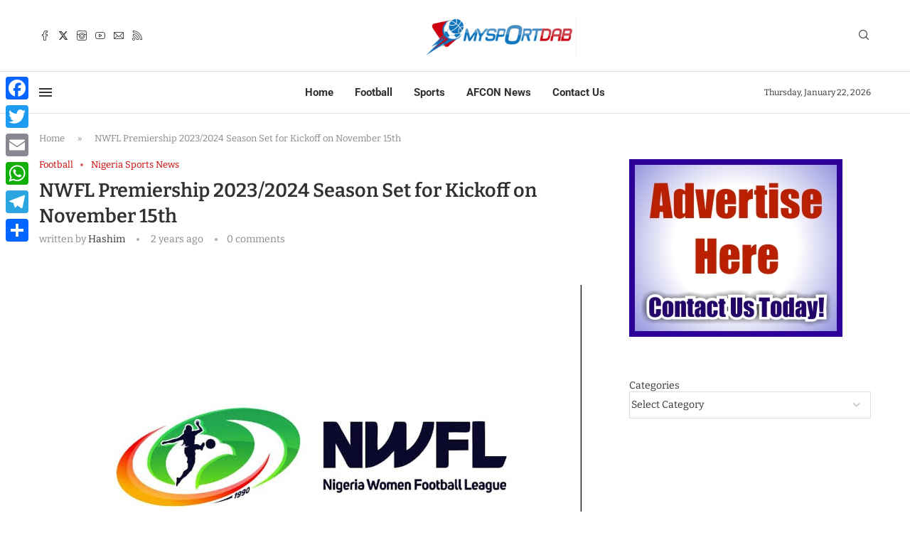

--- FILE ---
content_type: text/html; charset=utf-8
request_url: https://www.google.com/recaptcha/api2/aframe
body_size: 267
content:
<!DOCTYPE HTML><html><head><meta http-equiv="content-type" content="text/html; charset=UTF-8"></head><body><script nonce="ztA28n3dNCakmFCGG9IsmQ">/** Anti-fraud and anti-abuse applications only. See google.com/recaptcha */ try{var clients={'sodar':'https://pagead2.googlesyndication.com/pagead/sodar?'};window.addEventListener("message",function(a){try{if(a.source===window.parent){var b=JSON.parse(a.data);var c=clients[b['id']];if(c){var d=document.createElement('img');d.src=c+b['params']+'&rc='+(localStorage.getItem("rc::a")?sessionStorage.getItem("rc::b"):"");window.document.body.appendChild(d);sessionStorage.setItem("rc::e",parseInt(sessionStorage.getItem("rc::e")||0)+1);localStorage.setItem("rc::h",'1769104520891');}}}catch(b){}});window.parent.postMessage("_grecaptcha_ready", "*");}catch(b){}</script></body></html>